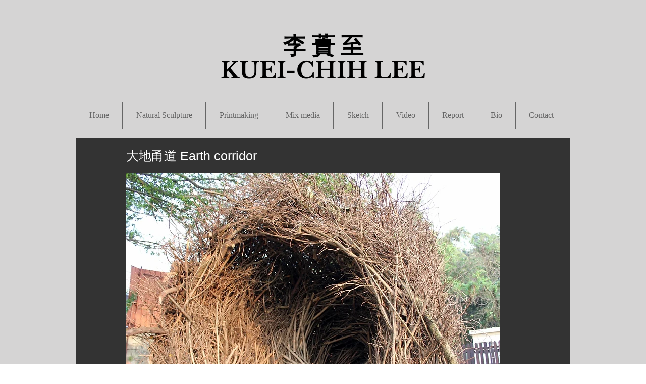

--- FILE ---
content_type: text/css; charset=utf-8
request_url: https://www.leekueichih.com/_serverless/pro-gallery-css-v4-server/layoutCss?ver=2&id=9c05i-not-scoped&items=3124_1600_1067%7C3074_1600_1067%7C3167_1600_1067%7C2870_1600_1067%7C3088_1067_1600%7C3255_1067_1600%7C3003_1600_1067%7C3023_1600_1067%7C2925_1600_1067&container=1102.484375_740_500_720&options=gallerySizeType:px%7CenableInfiniteScroll:true%7CtitlePlacement:SHOW_ON_HOVER%7CarrowsSize:23%7CslideshowInfoSize:0%7CgalleryLayout:9%7CisVertical:false%7CnumberOfImagesPerRow:3%7CgallerySizePx:300%7CcubeRatio:1%7CcubeType:fill%7CimageMargin:10%7CgalleryThumbnailsAlignment:bottom%7CthumbnailSpacings:0
body_size: -98
content:
#pro-gallery-9c05i-not-scoped .pro-gallery-parent-container{ width: 740px !important; height: 500px !important; } #pro-gallery-9c05i-not-scoped [data-hook="item-container"][data-idx="0"].gallery-item-container{opacity: 1 !important;display: block !important;transition: opacity .2s ease !important;top: 0px !important;left: 0px !important;right: auto !important;height: 500px !important;width: 740px !important;} #pro-gallery-9c05i-not-scoped [data-hook="item-container"][data-idx="0"] .gallery-item-common-info-outer{height: 100% !important;} #pro-gallery-9c05i-not-scoped [data-hook="item-container"][data-idx="0"] .gallery-item-common-info{height: 100% !important;width: 100% !important;} #pro-gallery-9c05i-not-scoped [data-hook="item-container"][data-idx="0"] .gallery-item-wrapper{width: 740px !important;height: 500px !important;margin: 0 !important;} #pro-gallery-9c05i-not-scoped [data-hook="item-container"][data-idx="0"] .gallery-item-content{width: 740px !important;height: 500px !important;margin: 0px 0px !important;opacity: 1 !important;} #pro-gallery-9c05i-not-scoped [data-hook="item-container"][data-idx="0"] .gallery-item-hover{width: 740px !important;height: 500px !important;opacity: 1 !important;} #pro-gallery-9c05i-not-scoped [data-hook="item-container"][data-idx="0"] .item-hover-flex-container{width: 740px !important;height: 500px !important;margin: 0px 0px !important;opacity: 1 !important;} #pro-gallery-9c05i-not-scoped [data-hook="item-container"][data-idx="0"] .gallery-item-wrapper img{width: 100% !important;height: 100% !important;opacity: 1 !important;} #pro-gallery-9c05i-not-scoped [data-hook="item-container"][data-idx="1"].gallery-item-container{opacity: 1 !important;display: block !important;transition: opacity .2s ease !important;top: 0px !important;left: 740px !important;right: auto !important;height: 500px !important;width: 740px !important;} #pro-gallery-9c05i-not-scoped [data-hook="item-container"][data-idx="1"] .gallery-item-common-info-outer{height: 100% !important;} #pro-gallery-9c05i-not-scoped [data-hook="item-container"][data-idx="1"] .gallery-item-common-info{height: 100% !important;width: 100% !important;} #pro-gallery-9c05i-not-scoped [data-hook="item-container"][data-idx="1"] .gallery-item-wrapper{width: 740px !important;height: 500px !important;margin: 0 !important;} #pro-gallery-9c05i-not-scoped [data-hook="item-container"][data-idx="1"] .gallery-item-content{width: 740px !important;height: 500px !important;margin: 0px 0px !important;opacity: 1 !important;} #pro-gallery-9c05i-not-scoped [data-hook="item-container"][data-idx="1"] .gallery-item-hover{width: 740px !important;height: 500px !important;opacity: 1 !important;} #pro-gallery-9c05i-not-scoped [data-hook="item-container"][data-idx="1"] .item-hover-flex-container{width: 740px !important;height: 500px !important;margin: 0px 0px !important;opacity: 1 !important;} #pro-gallery-9c05i-not-scoped [data-hook="item-container"][data-idx="1"] .gallery-item-wrapper img{width: 100% !important;height: 100% !important;opacity: 1 !important;} #pro-gallery-9c05i-not-scoped [data-hook="item-container"][data-idx="2"].gallery-item-container{opacity: 1 !important;display: block !important;transition: opacity .2s ease !important;top: 0px !important;left: 1480px !important;right: auto !important;height: 500px !important;width: 740px !important;} #pro-gallery-9c05i-not-scoped [data-hook="item-container"][data-idx="2"] .gallery-item-common-info-outer{height: 100% !important;} #pro-gallery-9c05i-not-scoped [data-hook="item-container"][data-idx="2"] .gallery-item-common-info{height: 100% !important;width: 100% !important;} #pro-gallery-9c05i-not-scoped [data-hook="item-container"][data-idx="2"] .gallery-item-wrapper{width: 740px !important;height: 500px !important;margin: 0 !important;} #pro-gallery-9c05i-not-scoped [data-hook="item-container"][data-idx="2"] .gallery-item-content{width: 740px !important;height: 500px !important;margin: 0px 0px !important;opacity: 1 !important;} #pro-gallery-9c05i-not-scoped [data-hook="item-container"][data-idx="2"] .gallery-item-hover{width: 740px !important;height: 500px !important;opacity: 1 !important;} #pro-gallery-9c05i-not-scoped [data-hook="item-container"][data-idx="2"] .item-hover-flex-container{width: 740px !important;height: 500px !important;margin: 0px 0px !important;opacity: 1 !important;} #pro-gallery-9c05i-not-scoped [data-hook="item-container"][data-idx="2"] .gallery-item-wrapper img{width: 100% !important;height: 100% !important;opacity: 1 !important;} #pro-gallery-9c05i-not-scoped [data-hook="item-container"][data-idx="3"]{display: none !important;} #pro-gallery-9c05i-not-scoped [data-hook="item-container"][data-idx="4"]{display: none !important;} #pro-gallery-9c05i-not-scoped [data-hook="item-container"][data-idx="5"]{display: none !important;} #pro-gallery-9c05i-not-scoped [data-hook="item-container"][data-idx="6"]{display: none !important;} #pro-gallery-9c05i-not-scoped [data-hook="item-container"][data-idx="7"]{display: none !important;} #pro-gallery-9c05i-not-scoped [data-hook="item-container"][data-idx="8"]{display: none !important;} #pro-gallery-9c05i-not-scoped .pro-gallery-prerender{height:500px !important;}#pro-gallery-9c05i-not-scoped {height:500px !important; width:740px !important;}#pro-gallery-9c05i-not-scoped .pro-gallery-margin-container {height:500px !important;}#pro-gallery-9c05i-not-scoped .one-row:not(.thumbnails-gallery) {height:500px !important; width:740px !important;}#pro-gallery-9c05i-not-scoped .one-row:not(.thumbnails-gallery) .gallery-horizontal-scroll {height:500px !important;}#pro-gallery-9c05i-not-scoped .pro-gallery-parent-container:not(.gallery-slideshow) [data-hook=group-view] .item-link-wrapper::before {height:500px !important; width:740px !important;}#pro-gallery-9c05i-not-scoped .pro-gallery-parent-container {height:500px !important; width:740px !important;}